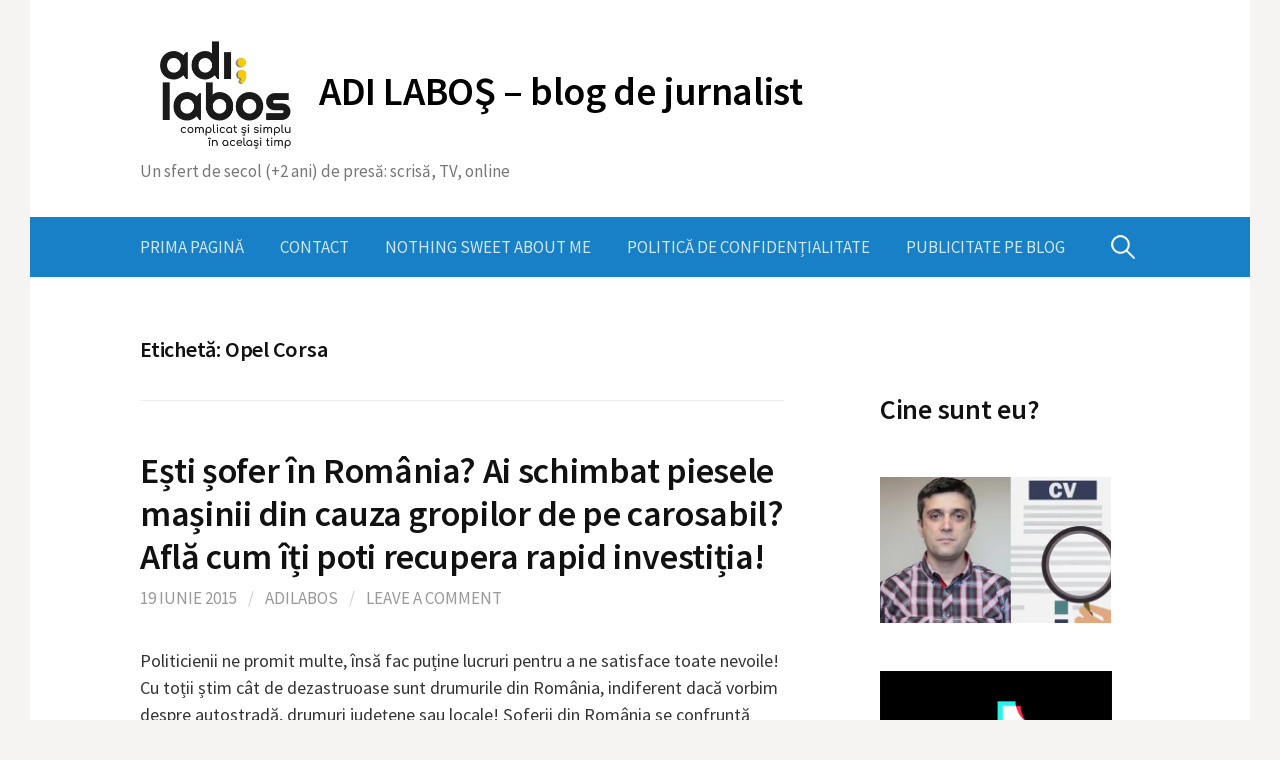

--- FILE ---
content_type: text/html; charset=utf-8
request_url: https://www.google.com/recaptcha/api2/aframe
body_size: 268
content:
<!DOCTYPE HTML><html><head><meta http-equiv="content-type" content="text/html; charset=UTF-8"></head><body><script nonce="GkyNScvXeZ6pbIgMHCSS3w">/** Anti-fraud and anti-abuse applications only. See google.com/recaptcha */ try{var clients={'sodar':'https://pagead2.googlesyndication.com/pagead/sodar?'};window.addEventListener("message",function(a){try{if(a.source===window.parent){var b=JSON.parse(a.data);var c=clients[b['id']];if(c){var d=document.createElement('img');d.src=c+b['params']+'&rc='+(localStorage.getItem("rc::a")?sessionStorage.getItem("rc::b"):"");window.document.body.appendChild(d);sessionStorage.setItem("rc::e",parseInt(sessionStorage.getItem("rc::e")||0)+1);localStorage.setItem("rc::h",'1768965332760');}}}catch(b){}});window.parent.postMessage("_grecaptcha_ready", "*");}catch(b){}</script></body></html>